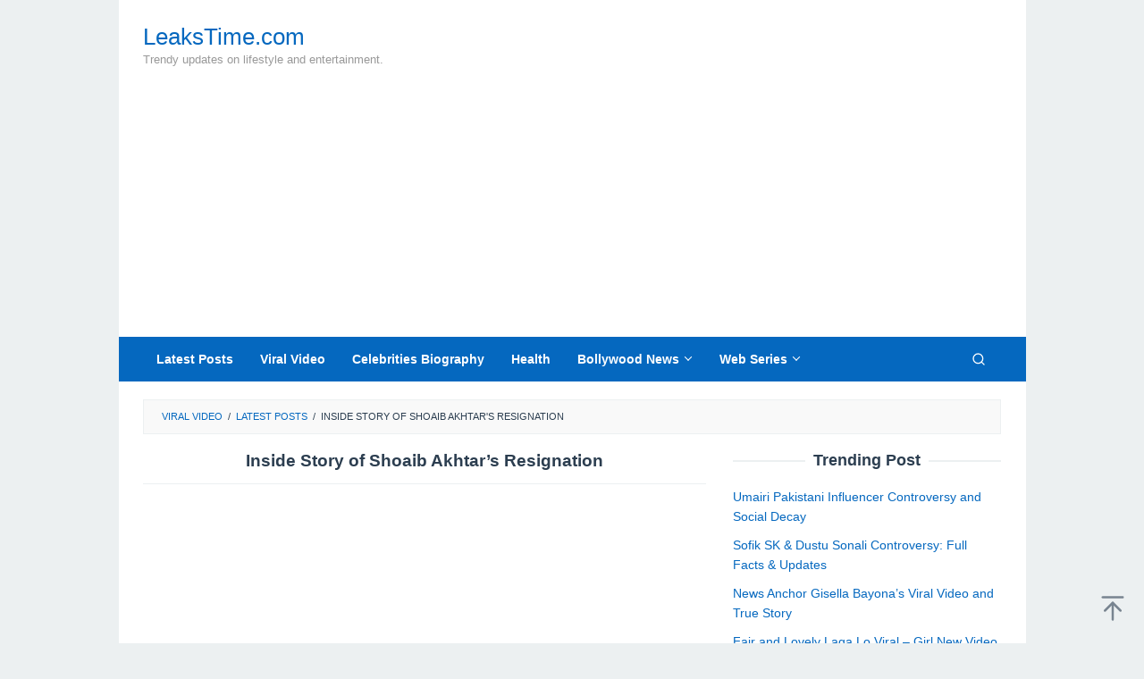

--- FILE ---
content_type: text/html; charset=UTF-8
request_url: https://www.leakstime.com/inside-story-of-shoaib-akhtars-resignation/
body_size: 14022
content:
<!DOCTYPE html>
<html lang="en-US" prefix="og: https://ogp.me/ns#">
<head itemscope="itemscope" itemtype="https://schema.org/WebSite">
<meta charset="UTF-8">
<meta name="viewport" content="width=device-width, initial-scale=1">
<link rel="profile" href="http://gmpg.org/xfn/11">

	<style>img:is([sizes="auto" i], [sizes^="auto," i]) { contain-intrinsic-size: 3000px 1500px }</style>
	
<!-- Search Engine Optimization by Rank Math - https://rankmath.com/ -->
<title>Inside Story of Shoaib Akhtar&#039;s Resignation - LeaksTime.com</title>
<meta name="description" content="This newest video / vlog uploaded at present on &quot; Essa Naqvi &quot; YouTube Channel in Full HD."/>
<meta name="robots" content="follow, index, max-snippet:-1, max-video-preview:-1, max-image-preview:large"/>
<link rel="canonical" href="https://www.leakstime.com/inside-story-of-shoaib-akhtars-resignation/" />
<meta property="og:locale" content="en_US" />
<meta property="og:type" content="article" />
<meta property="og:title" content="Inside Story of Shoaib Akhtar&#039;s Resignation - LeaksTime.com" />
<meta property="og:description" content="This newest video / vlog uploaded at present on &quot; Essa Naqvi &quot; YouTube Channel in Full HD." />
<meta property="og:url" content="https://www.leakstime.com/inside-story-of-shoaib-akhtars-resignation/" />
<meta property="og:site_name" content="Leakstime.com" />
<meta property="article:tag" content="Essa Naqvi" />
<meta property="article:tag" content="Shoaib Akhtar" />
<meta property="article:section" content="Latest Posts" />
<meta property="article:published_time" content="2023-11-13T14:17:19+05:00" />
<meta name="twitter:card" content="summary_large_image" />
<meta name="twitter:title" content="Inside Story of Shoaib Akhtar&#039;s Resignation - LeaksTime.com" />
<meta name="twitter:description" content="This newest video / vlog uploaded at present on &quot; Essa Naqvi &quot; YouTube Channel in Full HD." />
<script type="application/ld+json" class="rank-math-schema">{"@context":"https://schema.org","@graph":[{"@type":"Organization","@id":"https://www.leakstime.com/#organization","name":"leakstime.com","url":"https://www.leakstime.com","sameAs":["https://www.pinterest.com/leakstime/"],"logo":{"@type":"ImageObject","@id":"https://www.leakstime.com/#logo","url":"https://www.leakstime.com/wp-content/uploads/2023/11/logo-leaks-150x23-1.webp","contentUrl":"https://www.leakstime.com/wp-content/uploads/2023/11/logo-leaks-150x23-1.webp","caption":"Leakstime.com","inLanguage":"en-US","width":"150","height":"23"},"description":"Trendy updates on lifestyle and entertainment."},{"@type":"WebSite","@id":"https://www.leakstime.com/#website","url":"https://www.leakstime.com","name":"Leakstime.com","alternateName":"Leakstime.com","publisher":{"@id":"https://www.leakstime.com/#organization"},"inLanguage":"en-US"},{"@type":"WebPage","@id":"https://www.leakstime.com/inside-story-of-shoaib-akhtars-resignation/#webpage","url":"https://www.leakstime.com/inside-story-of-shoaib-akhtars-resignation/","name":"Inside Story of Shoaib Akhtar&#039;s Resignation - LeaksTime.com","datePublished":"2023-11-13T14:17:19+05:00","dateModified":"2023-11-13T14:17:19+05:00","isPartOf":{"@id":"https://www.leakstime.com/#website"},"inLanguage":"en-US"},{"@type":"Person","@id":"https://www.leakstime.com/inside-story-of-shoaib-akhtars-resignation/#author","name":"Viral Video","image":{"@type":"ImageObject","@id":"https://secure.gravatar.com/avatar/44d6429f4ccc4e7acc642a24b5340bd35ab1094498f7f78be3970f4869396114?s=96&amp;d=mm&amp;r=g","url":"https://secure.gravatar.com/avatar/44d6429f4ccc4e7acc642a24b5340bd35ab1094498f7f78be3970f4869396114?s=96&amp;d=mm&amp;r=g","caption":"Viral Video","inLanguage":"en-US"},"sameAs":["https://www.leakstime.com/"],"worksFor":{"@id":"https://www.leakstime.com/#organization"}},{"@type":"Article","headline":"Inside Story of Shoaib Akhtar&#039;s Resignation - LeaksTime.com","datePublished":"2023-11-13T14:17:19+05:00","dateModified":"2023-11-13T14:17:19+05:00","author":{"@id":"https://www.leakstime.com/inside-story-of-shoaib-akhtars-resignation/#author","name":"Viral Video"},"publisher":{"@id":"https://www.leakstime.com/#organization"},"description":"This newest video / vlog uploaded at present on &quot; Essa Naqvi &quot; YouTube Channel in Full HD.","name":"Inside Story of Shoaib Akhtar&#039;s Resignation - LeaksTime.com","@id":"https://www.leakstime.com/inside-story-of-shoaib-akhtars-resignation/#richSnippet","isPartOf":{"@id":"https://www.leakstime.com/inside-story-of-shoaib-akhtars-resignation/#webpage"},"inLanguage":"en-US","mainEntityOfPage":{"@id":"https://www.leakstime.com/inside-story-of-shoaib-akhtars-resignation/#webpage"}}]}</script>
<!-- /Rank Math WordPress SEO plugin -->

<script async src="https://pagead2.googlesyndication.com/pagead/js/adsbygoogle.js?client=ca-pub-9162062492157296"
     crossorigin="anonymous"></script>
<meta name="google-site-verification" content="jtz-Fxk_09KW-jSK_K0EmG8T9cO4s9neF_7_q6lp66A" /> 
<meta name="yandex-verification" content="e18990557f44fda5" /> 
<meta name="msvalidate.01" content="97BB4D461302443B50B4390EE29065A3" />
<link rel='stylesheet' id='idblog-core-css' href='https://www.leakstime.com/wp-content/plugins/idblog-core/css/idblog-core.css?ver=1.0.0' type='text/css' media='all' />
<style id='idblog-core-inline-css' type='text/css'>
.gmr-ab-authorname span.uname a{color:#222222 !important;}.gmr-ab-desc {color:#aaaaaa !important;}.gmr-ab-web a{color:#dddddd !important;}
</style>
<link rel='stylesheet' id='superfast-style-css' href='https://www.leakstime.com/wp-content/themes/superfast/style.css?ver=2.1.6' type='text/css' media='all' />
<style id='superfast-style-inline-css' type='text/css'>
body{color:#2c3e50;font-family:"Helvetica Neue",sans-serif;font-weight:500;font-size:14px;}kbd,a.button:hover,button:hover,.button:hover,button.button:hover,input[type="button"]:hover,input[type="reset"]:hover,input[type="submit"]:hover,a.button:focus,button:focus,.button:focus,button.button:focus,input[type="button"]:focus,input[type="reset"]:focus,input[type="submit"]:focus,a.button:active,button:active,.button:active,button.button:active,input[type="button"]:active,input[type="reset"]:active,input[type="submit"]:active,.tagcloud a:hover,.tagcloud a:focus,.tagcloud a:active{background-color:#0568bf;}a,a:hover,a:focus,a:active{color:#0568bf;}ul.page-numbers li span.page-numbers,ul.page-numbers li a:hover,.page-links a .page-link-number:hover,a.button,button,.button,button.button,input[type="button"],input[type="reset"],input[type="submit"],.tagcloud a,.sticky .gmr-box-content,.gmr-theme div.sharedaddy h3.sd-title:before,.gmr-theme div.idblog-related-post h3.related-title:before,.idblog-social-share h3:before,.bypostauthor > .comment-body{border-color:#0568bf;}.site-header{background-size:auto;background-repeat:repeat;background-position:center top;background-attachment:scroll;background-color:#ffffff;}.site-title a{color:#0568bf;}.site-description{color:#999999;}.gmr-logo{margin-top:7px;}.gmr-menuwrap{background-color:#0568bf;}#gmr-responsive-menu,.gmr-mainmenu #primary-menu > li > a,.gmr-mainmenu #primary-menu > li > button{color:#ffffff;}.gmr-mainmenu #primary-menu > li.menu-border > a span,.gmr-mainmenu #primary-menu > li.page_item_has_children > a:after,.gmr-mainmenu #primary-menu > li.menu-item-has-children > a:after,.gmr-mainmenu #primary-menu .sub-menu > li.page_item_has_children > a:after,.gmr-mainmenu #primary-menu .sub-menu > li.menu-item-has-children > a:after,.gmr-mainmenu #primary-menu .children > li.page_item_has_children > a:after,.gmr-mainmenu #primary-menu .children > li.menu-item-has-children > a:after{border-color:#ffffff;}#gmr-responsive-menu:hover,.gmr-mainmenu #primary-menu > li:hover > a,.gmr-mainmenu #primary-menu > li.current-menu-item > a,.gmr-mainmenu #primary-menu > li.current-menu-ancestor > a,.gmr-mainmenu #primary-menu > li.current_page_item > a,.gmr-mainmenu #primary-menu > li.current_page_ancestor > a,.gmr-mainmenu #primary-menu > li > button:hover{color:#ffffff;}.gmr-mainmenu #primary-menu > li.menu-border:hover > a span,.gmr-mainmenu #primary-menu > li.menu-border.current-menu-item > a span,.gmr-mainmenu #primary-menu > li.menu-border.current-menu-ancestor > a span,.gmr-mainmenu #primary-menu > li.menu-border.current_page_item > a span,.gmr-mainmenu #primary-menu > li.menu-border.current_page_ancestor > a span,.gmr-mainmenu #primary-menu > li.page_item_has_children:hover > a:after,.gmr-mainmenu #primary-menu > li.menu-item-has-children:hover > a:after{border-color:#ffffff;}.gmr-mainmenu #primary-menu > li:hover > a,.gmr-mainmenu #primary-menu > li.current-menu-item > a,.gmr-mainmenu #primary-menu > li.current-menu-ancestor > a,.gmr-mainmenu #primary-menu > li.current_page_item > a,.gmr-mainmenu #primary-menu > li.current_page_ancestor > a{background-color:#0568bf;}.gmr-secondmenuwrap{background-color:#f6f4f1;}#gmr-secondaryresponsive-menu,.gmr-secondmenu #primary-menu > li > a,.gmr-social-icon ul > li > a{color:#333333;}.gmr-secondmenu #primary-menu > li.menu-border > a span,.gmr-secondmenu #primary-menu > li.page_item_has_children > a:after,.gmr-secondmenu #primary-menu > li.menu-item-has-children > a:after,.gmr-secondmenu #primary-menu .sub-menu > li.page_item_has_children > a:after,.gmr-secondmenu #primary-menu .sub-menu > li.menu-item-has-children > a:after,.gmr-secondmenu #primary-menu .children > li.page_item_has_children > a:after,.gmr-secondmenu #primary-menu .children > li.menu-item-has-children > a:after{border-color:#333333;}#gmr-secondaryresponsive-menu:hover,.gmr-secondmenu #primary-menu > li:hover > a,.gmr-secondmenu #primary-menu .current-menu-item > a,.gmr-secondmenu #primary-menu .current-menu-ancestor > a,.gmr-secondmenu #primary-menu .current_page_item > a,.gmr-secondmenu #primary-menu .current_page_ancestor > a,.gmr-social-icon ul > li > a:hover{color:#0568bf;}.gmr-secondmenu #primary-menu > li.menu-border:hover > a span,.gmr-secondmenu #primary-menu > li.menu-border.current-menu-item > a span,.gmr-secondmenu #primary-menu > li.menu-border.current-menu-ancestor > a span,.gmr-secondmenu #primary-menu > li.menu-border.current_page_item > a span,.gmr-secondmenu #primary-menu > li.menu-border.current_page_ancestor > a span,.gmr-secondmenu #primary-menu > li.page_item_has_children:hover > a:after,.gmr-secondmenu #primary-menu > li.menu-item-has-children:hover > a:after{border-color:#0568bf;}.gmr-content,.top-header{background-color:#fff;}h1,h2,h3,h4,h5,h6,.h1,.h2,.h3,.h4,.h5,.h6,.site-title,#gmr-responsive-menu,#primary-menu > li > a{font-family:"Helvetica Neue",sans-serif;}h1{font-size:19px;}h2{font-size:17px;}h3{font-size:15px;}h4{font-size:14px;}h5{font-size:13px;}h6{font-size:12px;}.widget-footer{background-color:#3d566e;color:#ecf0f1;}.widget-footer a{color:#f39c12;}.widget-footer a:hover{color:#f1c40f;}.site-footer{background-color:#2c3e50;color:#f1c40f;}.site-footer a{color:#ecf0f1;}.site-footer a:hover{color:#bdc3c7;}
</style>
<style id='rocket-lazyload-inline-css' type='text/css'>
.rll-youtube-player{position:relative;padding-bottom:56.23%;height:0;overflow:hidden;max-width:100%;}.rll-youtube-player:focus-within{outline: 2px solid currentColor;outline-offset: 5px;}.rll-youtube-player iframe{position:absolute;top:0;left:0;width:100%;height:100%;z-index:100;background:0 0}.rll-youtube-player img{bottom:0;display:block;left:0;margin:auto;max-width:100%;width:100%;position:absolute;right:0;top:0;border:none;height:auto;-webkit-transition:.4s all;-moz-transition:.4s all;transition:.4s all}.rll-youtube-player img:hover{-webkit-filter:brightness(75%)}.rll-youtube-player .play{height:100%;width:100%;left:0;top:0;position:absolute;background:url(https://www.leakstime.com/wp-content/plugins/rocket-lazy-load/assets/img/youtube.png) no-repeat center;background-color: transparent !important;cursor:pointer;border:none;}
</style>
<link rel="alternate" title="oEmbed (JSON)" type="application/json+oembed" href="https://www.leakstime.com/wp-json/oembed/1.0/embed?url=https%3A%2F%2Fwww.leakstime.com%2Finside-story-of-shoaib-akhtars-resignation%2F" />
<link rel="alternate" title="oEmbed (XML)" type="text/xml+oembed" href="https://www.leakstime.com/wp-json/oembed/1.0/embed?url=https%3A%2F%2Fwww.leakstime.com%2Finside-story-of-shoaib-akhtars-resignation%2F&#038;format=xml" />
<link rel="pingback" href="https://www.leakstime.com/xmlrpc.php"><link rel="icon" href="https://www.leakstime.com/wp-content/uploads/2023/11/radialogy-CR.png" sizes="32x32" />
<link rel="icon" href="https://www.leakstime.com/wp-content/uploads/2023/11/radialogy-CR.png" sizes="192x192" />
<link rel="apple-touch-icon" href="https://www.leakstime.com/wp-content/uploads/2023/11/radialogy-CR.png" />
<meta name="msapplication-TileImage" content="https://www.leakstime.com/wp-content/uploads/2023/11/radialogy-CR.png" />
<noscript><style id="rocket-lazyload-nojs-css">.rll-youtube-player, [data-lazy-src]{display:none !important;}</style></noscript></head>

<body class="wp-singular post-template-default single single-post postid-513 single-format-standard wp-theme-superfast gmr-theme idtheme kentooz gmr-masonry-layout gmr-has-sidebar gmr-sticky gmr-box-layout group-blog" itemscope="itemscope" itemtype="https://schema.org/WebPage">
<div class="site inner-wrap" id="site-container">

	<a class="skip-link screen-reader-text" href="#main">Skip to content</a>

	
		
		<header id="masthead" class="site-header" role="banner" itemscope="itemscope" itemtype="https://schema.org/WPHeader">
			
						<div class="container">
					<div class="clearfix gmr-headwrapper">
						<div class="gmr-logomobile"><div class="gmr-logo"><div class="site-title" itemprop="headline"><a href="https://www.leakstime.com/" itemprop="url" title="LeaksTime.com">LeaksTime.com</a></div><span class="site-description" itemprop="description">Trendy updates on lifestyle and entertainment.</span></div></div><div class="idblog-topbanner"><script async src="https://pagead2.googlesyndication.com/pagead/js/adsbygoogle.js?client=ca-pub-9162062492157296"
     crossorigin="anonymous"></script>
<!-- 2025 sep -->
<ins class="adsbygoogle"
     style="display:block"
     data-ad-client="ca-pub-9162062492157296"
     data-ad-slot="6297398420"
     data-ad-format="auto"
     data-full-width-responsive="true"></ins>
<script>
     (adsbygoogle = window.adsbygoogle || []).push({});
</script></div>					</div>
				</div>
					</header><!-- #masthead -->
		<div class="top-header pos-stickymenu">
							<div class="gmr-menuwrap clearfix">
								<div class="container">
															<div class="close-topnavmenu-wrap"><a id="close-topnavmenu-button" rel="nofollow" href="#"><svg xmlns="http://www.w3.org/2000/svg" xmlns:xlink="http://www.w3.org/1999/xlink" aria-hidden="true" role="img" width="1em" height="1em" preserveAspectRatio="xMidYMid meet" viewBox="0 0 32 32"><path d="M16 2C8.2 2 2 8.2 2 16s6.2 14 14 14s14-6.2 14-14S23.8 2 16 2zm0 26C9.4 28 4 22.6 4 16S9.4 4 16 4s12 5.4 12 12s-5.4 12-12 12z" fill="currentColor"/><path d="M21.4 23L16 17.6L10.6 23L9 21.4l5.4-5.4L9 10.6L10.6 9l5.4 5.4L21.4 9l1.6 1.6l-5.4 5.4l5.4 5.4z" fill="currentColor"/></svg></a></div>
						<a id="gmr-responsive-menu" href="#menus" rel="nofollow">
							<svg xmlns="http://www.w3.org/2000/svg" xmlns:xlink="http://www.w3.org/1999/xlink" aria-hidden="true" role="img" width="1em" height="1em" preserveAspectRatio="xMidYMid meet" viewBox="0 0 24 24"><path d="M3 18h18v-2H3v2zm0-5h18v-2H3v2zm0-7v2h18V6H3z" fill="currentColor"/></svg>MENU						</a>
						<nav id="site-navigation" class="gmr-mainmenu" role="navigation" itemscope="itemscope" itemtype="https://schema.org/SiteNavigationElement">
							<ul id="primary-menu" class="menu"><li id="menu-item-2743" class="menu-item menu-item-type-taxonomy menu-item-object-category current-post-ancestor current-menu-parent current-post-parent menu-item-2743"><a href="https://www.leakstime.com/category/latest-posts/" itemprop="url"><span itemprop="name">Latest Posts</span></a></li>
<li id="menu-item-2746" class="menu-item menu-item-type-taxonomy menu-item-object-category menu-item-2746"><a href="https://www.leakstime.com/category/viral-video/" itemprop="url"><span itemprop="name">Viral Video</span></a></li>
<li id="menu-item-5773" class="menu-item menu-item-type-taxonomy menu-item-object-category menu-item-5773"><a href="https://www.leakstime.com/category/celebrities-biography/" itemprop="url"><span itemprop="name">Celebrities Biography</span></a></li>
<li id="menu-item-6099" class="menu-item menu-item-type-taxonomy menu-item-object-category menu-item-6099"><a href="https://www.leakstime.com/category/health/" itemprop="url"><span itemprop="name">Health</span></a></li>
<li id="menu-item-2742" class="menu-item menu-item-type-taxonomy menu-item-object-category menu-item-has-children menu-item-2742"><a href="https://www.leakstime.com/category/entertainment/bollywood-news/" itemprop="url"><span itemprop="name">Bollywood News</span></a>
<ul class="sub-menu">
	<li id="menu-item-2747" class="menu-item menu-item-type-taxonomy menu-item-object-category menu-item-2747"><a href="https://www.leakstime.com/category/entertainment/lollywood-news/" itemprop="url"><span itemprop="name">Lollywood News</span></a></li>
	<li id="menu-item-2748" class="menu-item menu-item-type-taxonomy menu-item-object-category menu-item-2748"><a href="https://www.leakstime.com/category/entertainment/hollywood-news/" itemprop="url"><span itemprop="name">Hollywood News</span></a></li>
	<li id="menu-item-2749" class="menu-item menu-item-type-taxonomy menu-item-object-category menu-item-2749"><a href="https://www.leakstime.com/category/entertainment/south-indian-film-industry/" itemprop="url"><span itemprop="name">South Indian Film Industry</span></a></li>
</ul>
</li>
<li id="menu-item-2745" class="menu-item menu-item-type-taxonomy menu-item-object-category menu-item-has-children menu-item-2745"><a href="https://www.leakstime.com/category/web-series/" itemprop="url"><span itemprop="name">Web Series</span></a>
<ul class="sub-menu">
	<li id="menu-item-2759" class="menu-item menu-item-type-taxonomy menu-item-object-category menu-item-2759"><a href="https://www.leakstime.com/category/web-series/ullu-app/" itemprop="url"><span itemprop="name">Ullu App</span></a></li>
	<li id="menu-item-2755" class="menu-item menu-item-type-taxonomy menu-item-object-category menu-item-2755"><a href="https://www.leakstime.com/category/web-series/primeshots-app/" itemprop="url"><span itemprop="name">PrimeShots App</span></a></li>
	<li id="menu-item-2752" class="menu-item menu-item-type-taxonomy menu-item-object-category menu-item-2752"><a href="https://www.leakstime.com/category/web-series/primeplay-web-series/" itemprop="url"><span itemprop="name">PrimePlay Web Series</span></a></li>
	<li id="menu-item-2753" class="menu-item menu-item-type-taxonomy menu-item-object-category menu-item-2753"><a href="https://www.leakstime.com/category/web-series/kooku-app-web-series/" itemprop="url"><span itemprop="name">Kooku App Web series</span></a></li>
	<li id="menu-item-2756" class="menu-item menu-item-type-taxonomy menu-item-object-category menu-item-2756"><a href="https://www.leakstime.com/category/web-series/besharams-app/" itemprop="url"><span itemprop="name">Besharams App</span></a></li>
	<li id="menu-item-2754" class="menu-item menu-item-type-taxonomy menu-item-object-category menu-item-2754"><a href="https://www.leakstime.com/category/hunters-app/" itemprop="url"><span itemprop="name">Hunters App</span></a></li>
	<li id="menu-item-2751" class="menu-item menu-item-type-taxonomy menu-item-object-category menu-item-2751"><a href="https://www.leakstime.com/category/web-series/wow-originals-apps/" itemprop="url"><span itemprop="name">WOW Originals Apps</span></a></li>
	<li id="menu-item-2757" class="menu-item menu-item-type-taxonomy menu-item-object-category menu-item-2757"><a href="https://www.leakstime.com/category/web-series/voovi-apps/" itemprop="url"><span itemprop="name">Voovi Apps</span></a></li>
	<li id="menu-item-2758" class="menu-item menu-item-type-taxonomy menu-item-object-category menu-item-2758"><a href="https://www.leakstime.com/category/web-series/yessma-app/" itemprop="url"><span itemprop="name">Yessma App</span></a></li>
</ul>
</li>
<li class="menu-item menu-item-type-search-btn gmr-search pull-right"><button class="search-button topnav-button" id="search-menu-button" title="Search"><svg xmlns="http://www.w3.org/2000/svg" xmlns:xlink="http://www.w3.org/1999/xlink" aria-hidden="true" role="img" width="1em" height="1em" preserveAspectRatio="xMidYMid meet" viewBox="0 0 24 24"><g fill="none" stroke="currentColor" stroke-width="2" stroke-linecap="round" stroke-linejoin="round"><circle cx="11" cy="11" r="8"/><path d="M21 21l-4.35-4.35"/></g></svg></button><div class="search-dropdown search" id="search-dropdown-container"><form method="get" class="gmr-searchform searchform" action="https://www.leakstime.com/"><input type="text" name="s" id="s" placeholder="Search" /></form></div></li></ul>						</nav><!-- #site-navigation -->
									</div>
			</div>
		</div><!-- .top-header -->
		
			<div id="content" class="gmr-content">
			
						<div class="container">
				<div class="row">
								<div class="col-md-12">
				<div class="breadcrumbs" itemscope itemtype="https://schema.org/BreadcrumbList">
																										<span class="first-cl" itemprop="itemListElement" itemscope itemtype="https://schema.org/ListItem">
									<a itemscope itemtype="https://schema.org/WebPage" itemprop="item" itemid="https://www.leakstime.com/" href="https://www.leakstime.com/"><span itemprop="name">Viral Video</span></a>
									<span itemprop="position" content="1"></span>
								</span>
														<span class="separator">/</span>
																																<span class="0-cl" itemprop="itemListElement" itemscope itemtype="https://schema.org/ListItem">
									<a itemscope itemtype="https://schema.org/WebPage" itemprop="item" itemid="https://www.leakstime.com/category/latest-posts/" href="https://www.leakstime.com/category/latest-posts/"><span itemprop="name">Latest Posts</span></a>
									<span itemprop="position" content="2"></span>
								</span>
														<span class="separator">/</span>
																								<span class="last-cl" itemscope itemtype="https://schema.org/ListItem">
							<span itemprop="name">Inside Story of Shoaib Akhtar&#039;s Resignation</span>
							<span itemprop="position" content="3"></span>
							</span>
															</div>
			</div>
				
<div id="primary" class="content-area col-md-8">
	<main id="main" class="site-main" role="main">

	
<article id="post-513" class="post-513 post type-post status-publish format-standard hentry category-latest-posts tag-essa-naqvi tag-shoaib-akhtar" itemscope="itemscope" itemtype="https://schema.org/CreativeWork">

	<div class="gmr-box-content gmr-single">
	
		<header class="entry-header">
			<h1 class="entry-title" itemprop="headline">Inside Story of Shoaib Akhtar&#8217;s Resignation</h1>					</header><!-- .entry-header -->

		<div class="entry-content entry-content-single" itemprop="text">
			<div class="idblog-banner-beforecontent"><script async src="https://pagead2.googlesyndication.com/pagead/js/adsbygoogle.js?client=ca-pub-9162062492157296"
     crossorigin="anonymous"></script>
<!-- 2025 sep -->
<ins class="adsbygoogle"
     style="display:block"
     data-ad-client="ca-pub-9162062492157296"
     data-ad-slot="6297398420"
     data-ad-format="auto"
     data-full-width-responsive="true"></ins>
<script>
     (adsbygoogle = window.adsbygoogle || []).push({});
</script></div><p>This newest video / vlog uploaded at present on <strong>&#8221; Essa Naqvi &#8220;</strong> YouTube Channel in Full HD.
<p>The Subject of this video was <strong>&#8221; #ShoaibAkhtar #NaumanNiaz #PTVSports<br />
Inside Story of Shoaib Akhtar&#8217;s Resignation &#8221; </strong></p><div class="idblog-banner-insidecontent"><script async src="https://pagead2.googlesyndication.com/pagead/js/adsbygoogle.js?client=ca-pub-9162062492157296"
     crossorigin="anonymous"></script>
<!-- 2025 sep -->
<ins class="adsbygoogle"
     style="display:block"
     data-ad-client="ca-pub-9162062492157296"
     data-ad-slot="6297398420"
     data-ad-format="auto"
     data-full-width-responsive="true"></ins>
<script>
     (adsbygoogle = window.adsbygoogle || []).push({});
</script></div>
<p><strong>Watch Video: </strong>
<p>[youtube https://www.youtube.com/watch?v=l0v3wZDddRU&amp;w=640&amp;h=360]
<p>Inside Story of Shoaib Akhtar&#8217;s Resignation from PTV Sports activities throughout GAME ON GAI Reside Present. what did Dr Nauman Niaz do, why he&#8217;s afraid of Shoaib Akhtar? and what did Overseas Friends say about Shoaib Akhtar throughout Break? Stunning Claims b PTV Insiders.
<p>Please go away your ideas on at present&#8217;s episode within the feedback part.
<div class="idblog-banner-aftercontent"><script async src="https://pagead2.googlesyndication.com/pagead/js/adsbygoogle.js?client=ca-pub-9162062492157296"
     crossorigin="anonymous"></script>
<!-- 2025 sep -->
<ins class="adsbygoogle"
     style="display:block"
     data-ad-client="ca-pub-9162062492157296"
     data-ad-slot="6297398420"
     data-ad-format="auto"
     data-full-width-responsive="true"></ins>
<script>
     (adsbygoogle = window.adsbygoogle || []).push({});
</script></div><div class="idblog-social-share"><h3>Share this:</h3><ul class="idblog-socialicon-share"><li class="facebook"><a href="https://www.facebook.com/sharer/sharer.php?u=https%3A%2F%2Fwww.leakstime.com%2Finside-story-of-shoaib-akhtars-resignation%2F" class="gmr-share-facebook" rel="nofollow" title="Share this"><svg xmlns="http://www.w3.org/2000/svg" xmlns:xlink="http://www.w3.org/1999/xlink" aria-hidden="true" role="img" width="0.49em" height="1em" preserveAspectRatio="xMidYMid meet" viewBox="0 0 486.037 1000"><path d="M124.074 1000V530.771H0V361.826h124.074V217.525C124.074 104.132 197.365 0 366.243 0C434.619 0 485.18 6.555 485.18 6.555l-3.984 157.766s-51.564-.502-107.833-.502c-60.9 0-70.657 28.065-70.657 74.646v123.361h183.331l-7.977 168.945H302.706V1000H124.074" fill="currentColor"/></svg></a></li><li class="twitter"><a href="https://twitter.com/intent/tweet?url=https%3A%2F%2Fwww.leakstime.com%2Finside-story-of-shoaib-akhtars-resignation%2F&amp;text=Inside%20Story%20of%20Shoaib%20Akhtar%26%238217%3Bs%20Resignation" class="gmr-share-twitter" rel="nofollow" title="Tweet this"><svg xmlns="http://www.w3.org/2000/svg" width="1em" height="1em" viewBox="0 0 24 24"><path fill="currentColor" d="M18.901 1.153h3.68l-8.04 9.19L24 22.846h-7.406l-5.8-7.584l-6.638 7.584H.474l8.6-9.83L0 1.154h7.594l5.243 6.932ZM17.61 20.644h2.039L6.486 3.24H4.298Z"/></svg></a></li><li class="pinterest"><a href="https://pinterest.com/pin/create/button/?url=https%3A%2F%2Fwww.leakstime.com%2Finside-story-of-shoaib-akhtars-resignation%2F&amp;media=&amp;description=Inside%20Story%20of%20Shoaib%20Akhtar%26%238217%3Bs%20Resignation" class="gmr-share-pinit" rel="nofollow" title="Pin this"><svg xmlns="http://www.w3.org/2000/svg" xmlns:xlink="http://www.w3.org/1999/xlink" aria-hidden="true" role="img" width="1em" height="1em" preserveAspectRatio="xMidYMid meet" viewBox="0 0 32 32"><path d="M16.75.406C10.337.406 4 4.681 4 11.6c0 4.4 2.475 6.9 3.975 6.9c.619 0 .975-1.725.975-2.212c0-.581-1.481-1.819-1.481-4.238c0-5.025 3.825-8.588 8.775-8.588c4.256 0 7.406 2.419 7.406 6.863c0 3.319-1.331 9.544-5.644 9.544c-1.556 0-2.888-1.125-2.888-2.737c0-2.363 1.65-4.65 1.65-7.088c0-4.137-5.869-3.387-5.869 1.613c0 1.05.131 2.212.6 3.169c-.863 3.713-2.625 9.244-2.625 13.069c0 1.181.169 2.344.281 3.525c.212.238.106.213.431.094c3.15-4.313 3.038-5.156 4.463-10.8c.769 1.463 2.756 2.25 4.331 2.25c6.637 0 9.619-6.469 9.619-12.3c0-6.206-5.363-10.256-11.25-10.256z" fill="currentColor"/></svg></a></li><li class="telegram"><a href="https://t.me/share/url?url=https%3A%2F%2Fwww.leakstime.com%2Finside-story-of-shoaib-akhtars-resignation%2F&amp;text=Inside%20Story%20of%20Shoaib%20Akhtar%26%238217%3Bs%20Resignation" target="_blank" rel="nofollow" title="Telegram Share"><svg xmlns="http://www.w3.org/2000/svg" xmlns:xlink="http://www.w3.org/1999/xlink" aria-hidden="true" role="img" width="1em" height="1em" preserveAspectRatio="xMidYMid meet" viewBox="0 0 48 48"><path d="M41.42 7.309s3.885-1.515 3.56 2.164c-.107 1.515-1.078 6.818-1.834 12.553l-2.59 16.99s-.216 2.489-2.159 2.922c-1.942.432-4.856-1.515-5.396-1.948c-.432-.325-8.094-5.195-10.792-7.575c-.756-.65-1.62-1.948.108-3.463L33.648 18.13c1.295-1.298 2.59-4.328-2.806-.649l-15.11 10.28s-1.727 1.083-4.964.109l-7.016-2.165s-2.59-1.623 1.835-3.246c10.793-5.086 24.068-10.28 35.831-15.15z" fill="currentColor"/></svg></a></li><li class="whatsapp"><a href="https://api.whatsapp.com/send?text=Inside%20Story%20of%20Shoaib%20Akhtar%26%238217%3Bs%20Resignation https%3A%2F%2Fwww.leakstime.com%2Finside-story-of-shoaib-akhtars-resignation%2F" class="gmr-share-whatsapp" rel="nofollow" title="Whatsapp"><svg xmlns="http://www.w3.org/2000/svg" xmlns:xlink="http://www.w3.org/1999/xlink" aria-hidden="true" role="img" width="1em" height="1em" preserveAspectRatio="xMidYMid meet" viewBox="0 0 24 24"><path d="M15.271 13.21a7.014 7.014 0 0 1 1.543.7l-.031-.018c.529.235.986.51 1.403.833l-.015-.011c.02.061.032.13.032.203l-.001.032v-.001c-.015.429-.11.832-.271 1.199l.008-.021c-.231.463-.616.82-1.087 1.01l-.014.005a3.624 3.624 0 0 1-1.576.411h-.006a8.342 8.342 0 0 1-2.988-.982l.043.022a8.9 8.9 0 0 1-2.636-1.829l-.001-.001a20.473 20.473 0 0 1-2.248-2.794l-.047-.074a5.38 5.38 0 0 1-1.1-2.995l-.001-.013v-.124a3.422 3.422 0 0 1 1.144-2.447l.003-.003a1.17 1.17 0 0 1 .805-.341h.001c.101.003.198.011.292.025l-.013-.002c.087.013.188.021.292.023h.003a.642.642 0 0 1 .414.102l-.002-.001c.107.118.189.261.238.418l.002.008q.124.31.512 1.364c.135.314.267.701.373 1.099l.014.063a1.573 1.573 0 0 1-.533.889l-.003.002q-.535.566-.535.72a.436.436 0 0 0 .081.234l-.001-.001a7.03 7.03 0 0 0 1.576 2.119l.005.005a9.89 9.89 0 0 0 2.282 1.54l.059.026a.681.681 0 0 0 .339.109h.002q.233 0 .838-.752t.804-.752zm-3.147 8.216h.022a9.438 9.438 0 0 0 3.814-.799l-.061.024c2.356-.994 4.193-2.831 5.163-5.124l.024-.063c.49-1.113.775-2.411.775-3.775s-.285-2.662-.799-3.837l.024.062c-.994-2.356-2.831-4.193-5.124-5.163l-.063-.024c-1.113-.49-2.411-.775-3.775-.775s-2.662.285-3.837.799l.062-.024c-2.356.994-4.193 2.831-5.163 5.124l-.024.063a9.483 9.483 0 0 0-.775 3.787a9.6 9.6 0 0 0 1.879 5.72l-.019-.026l-1.225 3.613l3.752-1.194a9.45 9.45 0 0 0 5.305 1.612h.047zm0-21.426h.033c1.628 0 3.176.342 4.575.959L16.659.93c2.825 1.197 5.028 3.4 6.196 6.149l.029.076c.588 1.337.93 2.896.93 4.535s-.342 3.198-.959 4.609l.029-.074c-1.197 2.825-3.4 5.028-6.149 6.196l-.076.029c-1.327.588-2.875.93-4.503.93h-.034h.002h-.053c-2.059 0-3.992-.541-5.664-1.488l.057.03L-.001 24l2.109-6.279a11.505 11.505 0 0 1-1.674-6.01c0-1.646.342-3.212.959-4.631l-.029.075C2.561 4.33 4.764 2.127 7.513.959L7.589.93A11.178 11.178 0 0 1 12.092 0h.033h-.002z" fill="currentColor"/></svg></a></li></ul></div>		</div><!-- .entry-content -->

		<footer class="entry-footer">
			<span class="cat-links">Posted in <a href="https://www.leakstime.com/category/latest-posts/" rel="category tag">Latest Posts</a></span><span class="tags-links">Tagged <a href="https://www.leakstime.com/tag/essa-naqvi/" rel="tag">Essa Naqvi</a>, <a href="https://www.leakstime.com/tag/shoaib-akhtar/" rel="tag">Shoaib Akhtar</a></span>					</footer><!-- .entry-footer -->

	</div><!-- .gmr-box-content -->
	</article><!-- #post-## -->

<div class="gmr-box-content">

	<div id="comments" class="comments-area">

	
			<div id="respond" class="comment-respond">
		<h3 id="reply-title" class="comment-reply-title">Leave a Reply <small><a rel="nofollow" id="cancel-comment-reply-link" href="/inside-story-of-shoaib-akhtars-resignation/#respond" style="display:none;">Cancel reply</a></small></h3><form action="https://www.leakstime.com/wp-comments-post.php" method="post" id="commentform" class="comment-form"><p class="comment-notes"><span id="email-notes">Your email address will not be published.</span> <span class="required-field-message">Required fields are marked <span class="required">*</span></span></p><p class="comment-form-comment"><label for="comment" class="gmr-hidden">Comment</label><textarea id="comment" name="comment" cols="45" rows="4" placeholder="Comment" aria-required="true"></textarea></p><p class="comment-form-author"><input id="author" name="author" type="text" value="" placeholder="Name*" size="30" aria-required='true' /></p>
<p class="comment-form-email"><input id="email" name="email" type="text" value="" placeholder="Email*" size="30" aria-required='true' /></p>
<p class="comment-form-url"><input id="url" name="url" type="text" value="" placeholder="Website" size="30" /></p>
<p class="form-submit"><input name="submit" type="submit" id="submit" class="submit" value="Post Comment" /> <input type='hidden' name='comment_post_ID' value='513' id='comment_post_ID' />
<input type='hidden' name='comment_parent' id='comment_parent' value='0' />
</p></form>	</div><!-- #respond -->
	
	</div><!-- #comments -->

</div><!-- .gmr-box-content -->

	</main><!-- #main -->
</div><!-- #primary -->


<aside id="secondary" class="widget-area col-md-4 pos-sticky" role="complementary" >
	
		<div id="recent-posts-2" class="widget widget_recent_entries">
		<h3 class="widget-title">Trending Post</h3>
		<ul>
											<li>
					<a href="https://www.leakstime.com/umairi-pakistani-influencer-controversy-and-social-decay/">Umairi Pakistani Influencer Controversy and Social Decay</a>
									</li>
											<li>
					<a href="https://www.leakstime.com/sofik-sk-dustu-sonali-controversy-full-facts-updates/">Sofik SK &amp; Dustu Sonali Controversy: Full Facts &amp; Updates</a>
									</li>
											<li>
					<a href="https://www.leakstime.com/news-anchor-gisella-bayonas-viral-video-and-true-story/">News Anchor Gisella Bayona’s Viral Video and True Story</a>
									</li>
											<li>
					<a href="https://www.leakstime.com/fair-and-lovely-laga-lo-viral-girl-new-video-release/">Fair and Lovely Laga Lo Viral – Girl New Video Release</a>
									</li>
											<li>
					<a href="https://www.leakstime.com/tiwa-savage-biography-career-painful-scandal/">Tiwa Savage Biography, Career &amp; Painful Scandal</a>
									</li>
											<li>
					<a href="https://www.leakstime.com/ira-moni-viral-leak-scandal-real-life-story/">Ira Moni Viral Leak Scandal &#038; Real Life Story</a>
									</li>
											<li>
					<a href="https://www.leakstime.com/aylx-star-career-rise-amid-online-leak-buzz/">Aylx Star Career Rise Amid Online Leak Buzz</a>
									</li>
											<li>
					<a href="https://www.leakstime.com/abigail-lalama-age-height-bio-scandal-facts/">Abigail Lalama Age, Height, Bio &amp; Scandal Facts</a>
									</li>
											<li>
					<a href="https://www.leakstime.com/sanchita-shetty-actress-profile-bio-fake-clip-truth/">Sanchita Shetty – Actress Profile, Bio &amp; Fake Clip Truth</a>
									</li>
					</ul>

		</div></aside><!-- #secondary -->
					</div><!-- .row -->
			</div><!-- .container -->
			<div id="stop-container"></div>
					</div><!-- .gmr-content -->
	
</div><!-- #site-container -->

	<div id="footer-container">
		<div class="gmr-bgstripes">
			<span class="gmr-bgstripe gmr-color1"></span><span class="gmr-bgstripe gmr-color2"></span>
			<span class="gmr-bgstripe gmr-color3"></span><span class="gmr-bgstripe gmr-color4"></span>
			<span class="gmr-bgstripe gmr-color5"></span><span class="gmr-bgstripe gmr-color6"></span>
			<span class="gmr-bgstripe gmr-color7"></span><span class="gmr-bgstripe gmr-color8"></span>
			<span class="gmr-bgstripe gmr-color9"></span><span class="gmr-bgstripe gmr-color10"></span>
			<span class="gmr-bgstripe gmr-color11"></span><span class="gmr-bgstripe gmr-color12"></span>
			<span class="gmr-bgstripe gmr-color13"></span><span class="gmr-bgstripe gmr-color14"></span>
			<span class="gmr-bgstripe gmr-color15"></span><span class="gmr-bgstripe gmr-color16"></span>
			<span class="gmr-bgstripe gmr-color17"></span><span class="gmr-bgstripe gmr-color18"></span>
			<span class="gmr-bgstripe gmr-color19"></span><span class="gmr-bgstripe gmr-color20"></span>
		</div>

						<div id="footer-sidebar" class="widget-footer" role="complementary">
					<div class="container">
						<div class="row">
															<div class="footer-column col-md-12">
									<div id="nav_menu-2" class="widget widget_nav_menu"><div class="menu-footer-container"><ul id="menu-footer" class="menu"><li id="menu-item-2728" class="menu-item menu-item-type-post_type menu-item-object-page menu-item-2728"><a href="https://www.leakstime.com/copyright-policy/" itemprop="url">Copyright Policy</a></li>
<li id="menu-item-2726" class="menu-item menu-item-type-post_type menu-item-object-page menu-item-privacy-policy menu-item-2726"><a rel="privacy-policy" href="https://www.leakstime.com/privacy-policy/" itemprop="url">Privacy Policy</a></li>
<li id="menu-item-2729" class="menu-item menu-item-type-post_type menu-item-object-page menu-item-2729"><a href="https://www.leakstime.com/terms-of-service/" itemprop="url">Terms of Service</a></li>
<li id="menu-item-2727" class="menu-item menu-item-type-post_type menu-item-object-page menu-item-2727"><a href="https://www.leakstime.com/contact-us/" itemprop="url">Contact Us</a></li>
</ul></div></div>								</div>
																																		</div>
					</div>
				</div>
				
		<footer id="colophon" class="site-footer" role="contentinfo" >
			<div class="container">
				<div class="site-info">
									<a href="https://wordpress.org/" title="Proudly powered by WordPress">Proudly powered by WordPress</a>
					<span class="sep"> / </span>
					<a href="https://www.idtheme.com/superfast/" title="Theme: Superfast">Theme: Superfast</a>
								</div><!-- .site-info -->
			</div><!-- .container -->
		</footer><!-- #colophon -->

	
</div><!-- #footer-container -->
<div class="gmr-ontop gmr-hide"><svg xmlns="http://www.w3.org/2000/svg" xmlns:xlink="http://www.w3.org/1999/xlink" aria-hidden="true" role="img" width="1em" height="1em" preserveAspectRatio="xMidYMid meet" viewBox="0 0 24 24"><g fill="none"><path d="M12 22V7" stroke="currentColor" stroke-width="2" stroke-linecap="round" stroke-linejoin="round"/><path d="M5 14l7-7l7 7" stroke="currentColor" stroke-width="2" stroke-linecap="round" stroke-linejoin="round"/><path d="M3 2h18" stroke="currentColor" stroke-width="2" stroke-linecap="round" stroke-linejoin="round"/></g></svg></div>

<script type="speculationrules">
{"prefetch":[{"source":"document","where":{"and":[{"href_matches":"\/*"},{"not":{"href_matches":["\/wp-*.php","\/wp-admin\/*","\/wp-content\/uploads\/*","\/wp-content\/*","\/wp-content\/plugins\/*","\/wp-content\/themes\/superfast\/*","\/*\\?(.+)"]}},{"not":{"selector_matches":"a[rel~=\"nofollow\"]"}},{"not":{"selector_matches":".no-prefetch, .no-prefetch a"}}]},"eagerness":"conservative"}]}
</script>
<!-- Google tag (gtag.js) -->
<script async src="https://www.googletagmanager.com/gtag/js?id=G-LDJXCKLXJ6"></script>
<script>
  window.dataLayer = window.dataLayer || [];
  function gtag(){dataLayer.push(arguments);}
  gtag('js', new Date());

  gtag('config', 'G-LDJXCKLXJ6');
</script>
<script type="text/javascript" src="https://www.leakstime.com/wp-content/themes/superfast/js/customscript.js?ver=2.1.6" id="superfast-customscript-js"></script>
<script type="text/javascript" src="https://www.leakstime.com/wp-includes/js/comment-reply.min.js?ver=6.8.2" id="comment-reply-js" async="async" data-wp-strategy="async"></script>
<script>window.lazyLoadOptions = [{
                elements_selector: "img[data-lazy-src],.rocket-lazyload,iframe[data-lazy-src]",
                data_src: "lazy-src",
                data_srcset: "lazy-srcset",
                data_sizes: "lazy-sizes",
                class_loading: "lazyloading",
                class_loaded: "lazyloaded",
                threshold: 300,
                callback_loaded: function(element) {
                    if ( element.tagName === "IFRAME" && element.dataset.rocketLazyload == "fitvidscompatible" ) {
                        if (element.classList.contains("lazyloaded") ) {
                            if (typeof window.jQuery != "undefined") {
                                if (jQuery.fn.fitVids) {
                                    jQuery(element).parent().fitVids();
                                }
                            }
                        }
                    }
                }},{
				elements_selector: ".rocket-lazyload",
				data_src: "lazy-src",
				data_srcset: "lazy-srcset",
				data_sizes: "lazy-sizes",
				class_loading: "lazyloading",
				class_loaded: "lazyloaded",
				threshold: 300,
			}];
        window.addEventListener('LazyLoad::Initialized', function (e) {
            var lazyLoadInstance = e.detail.instance;

            if (window.MutationObserver) {
                var observer = new MutationObserver(function(mutations) {
                    var image_count = 0;
                    var iframe_count = 0;
                    var rocketlazy_count = 0;

                    mutations.forEach(function(mutation) {
                        for (var i = 0; i < mutation.addedNodes.length; i++) {
                            if (typeof mutation.addedNodes[i].getElementsByTagName !== 'function') {
                                continue;
                            }

                            if (typeof mutation.addedNodes[i].getElementsByClassName !== 'function') {
                                continue;
                            }

                            images = mutation.addedNodes[i].getElementsByTagName('img');
                            is_image = mutation.addedNodes[i].tagName == "IMG";
                            iframes = mutation.addedNodes[i].getElementsByTagName('iframe');
                            is_iframe = mutation.addedNodes[i].tagName == "IFRAME";
                            rocket_lazy = mutation.addedNodes[i].getElementsByClassName('rocket-lazyload');

                            image_count += images.length;
			                iframe_count += iframes.length;
			                rocketlazy_count += rocket_lazy.length;

                            if(is_image){
                                image_count += 1;
                            }

                            if(is_iframe){
                                iframe_count += 1;
                            }
                        }
                    } );

                    if(image_count > 0 || iframe_count > 0 || rocketlazy_count > 0){
                        lazyLoadInstance.update();
                    }
                } );

                var b      = document.getElementsByTagName("body")[0];
                var config = { childList: true, subtree: true };

                observer.observe(b, config);
            }
        }, false);</script><script data-no-minify="1" async src="https://www.leakstime.com/wp-content/plugins/rocket-lazy-load/assets/js/16.1/lazyload.min.js"></script><script>function lazyLoadThumb(e,alt,l){var t='<img loading="lazy" src="https://i.ytimg.com/vi/ID/hqdefault.jpg" alt="" width="480" height="360">',a='<button class="play" aria-label="play Youtube video"></button>';if(l){t=t.replace('data-lazy-','');t=t.replace('loading="lazy"','');t=t.replace(/<noscript>.*?<\/noscript>/g,'');}t=t.replace('alt=""','alt="'+alt+'"');return t.replace("ID",e)+a}function lazyLoadYoutubeIframe(){var e=document.createElement("iframe"),t="ID?autoplay=1";t+=0===this.parentNode.dataset.query.length?"":"&"+this.parentNode.dataset.query;e.setAttribute("src",t.replace("ID",this.parentNode.dataset.src)),e.setAttribute("frameborder","0"),e.setAttribute("allowfullscreen","1"),e.setAttribute("allow","accelerometer; autoplay; encrypted-media; gyroscope; picture-in-picture"),this.parentNode.parentNode.replaceChild(e,this.parentNode)}document.addEventListener("DOMContentLoaded",function(){var exclusions=[];var e,t,p,u,l,a=document.getElementsByClassName("rll-youtube-player");for(t=0;t<a.length;t++)(e=document.createElement("div")),(u='https://i.ytimg.com/vi/ID/hqdefault.jpg'),(u=u.replace('ID',a[t].dataset.id)),(l=exclusions.some(exclusion=>u.includes(exclusion))),e.setAttribute("data-id",a[t].dataset.id),e.setAttribute("data-query",a[t].dataset.query),e.setAttribute("data-src",a[t].dataset.src),(e.innerHTML=lazyLoadThumb(a[t].dataset.id,a[t].dataset.alt,l)),a[t].appendChild(e),(p=e.querySelector(".play")),(p.onclick=lazyLoadYoutubeIframe)});</script>
</body>
</html>


--- FILE ---
content_type: text/html; charset=utf-8
request_url: https://www.google.com/recaptcha/api2/aframe
body_size: 249
content:
<!DOCTYPE HTML><html><head><meta http-equiv="content-type" content="text/html; charset=UTF-8"></head><body><script nonce="BG3-U7ElkuY8NHuyrprlig">/** Anti-fraud and anti-abuse applications only. See google.com/recaptcha */ try{var clients={'sodar':'https://pagead2.googlesyndication.com/pagead/sodar?'};window.addEventListener("message",function(a){try{if(a.source===window.parent){var b=JSON.parse(a.data);var c=clients[b['id']];if(c){var d=document.createElement('img');d.src=c+b['params']+'&rc='+(localStorage.getItem("rc::a")?sessionStorage.getItem("rc::b"):"");window.document.body.appendChild(d);sessionStorage.setItem("rc::e",parseInt(sessionStorage.getItem("rc::e")||0)+1);localStorage.setItem("rc::h",'1768413079595');}}}catch(b){}});window.parent.postMessage("_grecaptcha_ready", "*");}catch(b){}</script></body></html>